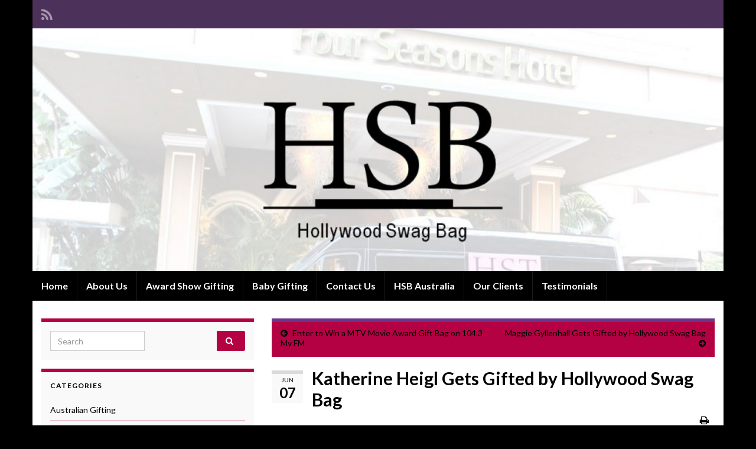

--- FILE ---
content_type: text/html; charset=UTF-8
request_url: https://www.hollywoodswagbag.com/2012/06/07/katherine-heigl-gets-gifted-by-hollywood-swag-bag/
body_size: 11833
content:
<!DOCTYPE html><!--[if IE 7]>
<html class="ie ie7" lang="en-US">
<![endif]-->
<!--[if IE 8]>
<html class="ie ie8" lang="en-US">
<![endif]-->
<!--[if !(IE 7) & !(IE 8)]><!-->
<html lang="en-US">
<!--<![endif]-->
    <head>
        <meta charset="UTF-8">
        <meta http-equiv="X-UA-Compatible" content="IE=edge">
        <meta name="viewport" content="width=device-width, initial-scale=1">
        <meta name='robots' content='index, follow, max-image-preview:large, max-snippet:-1, max-video-preview:-1' />
	<style>img:is([sizes="auto" i], [sizes^="auto," i]) { contain-intrinsic-size: 3000px 1500px }</style>
	
	<!-- This site is optimized with the Yoast SEO plugin v26.6 - https://yoast.com/wordpress/plugins/seo/ -->
	<title>Katherine Heigl Gets Gifted by Hollywood Swag Bag - Hollywood Swag Bag</title>
	<link rel="canonical" href="https://www.hollywoodswagbag.com/2012/06/07/katherine-heigl-gets-gifted-by-hollywood-swag-bag/" />
	<meta property="og:locale" content="en_US" />
	<meta property="og:type" content="article" />
	<meta property="og:title" content="Katherine Heigl Gets Gifted by Hollywood Swag Bag - Hollywood Swag Bag" />
	<meta property="og:description" content="Katherine Heigl new baby girl basket! — with Nancy Leotta, Jennifer Taday Thomas, Raenita Bennett Deal, Julia Lambie, Ela Lewicki Cacciola, Jennifer Ormond, Amy Gersh Rzepka, Jin Jun, Joann Murray Godwin, Deborah DidiPop Poppink, Bari Koral, Trina Unverzagt, Lori Cohn, Carla Masterson, Erin KrinklzBaby, Gail Squire Cruz and Tracy Saunders." />
	<meta property="og:url" content="https://www.hollywoodswagbag.com/2012/06/07/katherine-heigl-gets-gifted-by-hollywood-swag-bag/" />
	<meta property="og:site_name" content="Hollywood Swag Bag" />
	<meta property="article:published_time" content="2012-06-08T00:07:22+00:00" />
	<meta property="article:modified_time" content="2012-10-16T00:09:25+00:00" />
	<meta property="og:image" content="https://www.hollywoodswagbag.com/wp-content/uploads/2012/10/katherineheigl.jpg" />
	<meta property="og:image:width" content="960" />
	<meta property="og:image:height" content="652" />
	<meta property="og:image:type" content="image/jpeg" />
	<meta name="author" content="Hollywood Swag Bag" />
	<meta name="twitter:label1" content="Written by" />
	<meta name="twitter:data1" content="Hollywood Swag Bag" />
	<script type="application/ld+json" class="yoast-schema-graph">{"@context":"https://schema.org","@graph":[{"@type":"WebPage","@id":"https://www.hollywoodswagbag.com/2012/06/07/katherine-heigl-gets-gifted-by-hollywood-swag-bag/","url":"https://www.hollywoodswagbag.com/2012/06/07/katherine-heigl-gets-gifted-by-hollywood-swag-bag/","name":"Katherine Heigl Gets Gifted by Hollywood Swag Bag - Hollywood Swag Bag","isPartOf":{"@id":"https://www.hollywoodswagbag.com/#website"},"primaryImageOfPage":{"@id":"https://www.hollywoodswagbag.com/2012/06/07/katherine-heigl-gets-gifted-by-hollywood-swag-bag/#primaryimage"},"image":{"@id":"https://www.hollywoodswagbag.com/2012/06/07/katherine-heigl-gets-gifted-by-hollywood-swag-bag/#primaryimage"},"thumbnailUrl":"http://www.hollywoodswagbag.com/wp-content/uploads/2012/10/katherineheigl.jpg","datePublished":"2012-06-08T00:07:22+00:00","dateModified":"2012-10-16T00:09:25+00:00","author":{"@id":"https://www.hollywoodswagbag.com/#/schema/person/36885633d67b9f5b1226f643c2586995"},"inLanguage":"en-US","potentialAction":[{"@type":"ReadAction","target":["https://www.hollywoodswagbag.com/2012/06/07/katherine-heigl-gets-gifted-by-hollywood-swag-bag/"]}]},{"@type":"ImageObject","inLanguage":"en-US","@id":"https://www.hollywoodswagbag.com/2012/06/07/katherine-heigl-gets-gifted-by-hollywood-swag-bag/#primaryimage","url":"http://www.hollywoodswagbag.com/wp-content/uploads/2012/10/katherineheigl.jpg","contentUrl":"http://www.hollywoodswagbag.com/wp-content/uploads/2012/10/katherineheigl.jpg"},{"@type":"WebSite","@id":"https://www.hollywoodswagbag.com/#website","url":"https://www.hollywoodswagbag.com/","name":"Hollywood Swag Bag","description":"Get Swagged","potentialAction":[{"@type":"SearchAction","target":{"@type":"EntryPoint","urlTemplate":"https://www.hollywoodswagbag.com/?s={search_term_string}"},"query-input":{"@type":"PropertyValueSpecification","valueRequired":true,"valueName":"search_term_string"}}],"inLanguage":"en-US"},{"@type":"Person","@id":"https://www.hollywoodswagbag.com/#/schema/person/36885633d67b9f5b1226f643c2586995","name":"Hollywood Swag Bag","image":{"@type":"ImageObject","inLanguage":"en-US","@id":"https://www.hollywoodswagbag.com/#/schema/person/image/","url":"https://secure.gravatar.com/avatar/8e16807f71e5141fee612bfd53caec2ad37f863955b4963deac49202b58b5f2e?s=96&d=mm&r=g","contentUrl":"https://secure.gravatar.com/avatar/8e16807f71e5141fee612bfd53caec2ad37f863955b4963deac49202b58b5f2e?s=96&d=mm&r=g","caption":"Hollywood Swag Bag"},"url":"https://www.hollywoodswagbag.com/author/hollywood-swag-bag/"}]}</script>
	<!-- / Yoast SEO plugin. -->


<link rel="alternate" type="application/rss+xml" title="Hollywood Swag Bag &raquo; Feed" href="https://www.hollywoodswagbag.com/feed/" />
		<!-- This site uses the Google Analytics by MonsterInsights plugin v9.11.0 - Using Analytics tracking - https://www.monsterinsights.com/ -->
		<!-- Note: MonsterInsights is not currently configured on this site. The site owner needs to authenticate with Google Analytics in the MonsterInsights settings panel. -->
					<!-- No tracking code set -->
				<!-- / Google Analytics by MonsterInsights -->
		<script type="text/javascript">
/* <![CDATA[ */
window._wpemojiSettings = {"baseUrl":"https:\/\/s.w.org\/images\/core\/emoji\/16.0.1\/72x72\/","ext":".png","svgUrl":"https:\/\/s.w.org\/images\/core\/emoji\/16.0.1\/svg\/","svgExt":".svg","source":{"concatemoji":"https:\/\/www.hollywoodswagbag.com\/wp-includes\/js\/wp-emoji-release.min.js?ver=6.8.3"}};
/*! This file is auto-generated */
!function(s,n){var o,i,e;function c(e){try{var t={supportTests:e,timestamp:(new Date).valueOf()};sessionStorage.setItem(o,JSON.stringify(t))}catch(e){}}function p(e,t,n){e.clearRect(0,0,e.canvas.width,e.canvas.height),e.fillText(t,0,0);var t=new Uint32Array(e.getImageData(0,0,e.canvas.width,e.canvas.height).data),a=(e.clearRect(0,0,e.canvas.width,e.canvas.height),e.fillText(n,0,0),new Uint32Array(e.getImageData(0,0,e.canvas.width,e.canvas.height).data));return t.every(function(e,t){return e===a[t]})}function u(e,t){e.clearRect(0,0,e.canvas.width,e.canvas.height),e.fillText(t,0,0);for(var n=e.getImageData(16,16,1,1),a=0;a<n.data.length;a++)if(0!==n.data[a])return!1;return!0}function f(e,t,n,a){switch(t){case"flag":return n(e,"\ud83c\udff3\ufe0f\u200d\u26a7\ufe0f","\ud83c\udff3\ufe0f\u200b\u26a7\ufe0f")?!1:!n(e,"\ud83c\udde8\ud83c\uddf6","\ud83c\udde8\u200b\ud83c\uddf6")&&!n(e,"\ud83c\udff4\udb40\udc67\udb40\udc62\udb40\udc65\udb40\udc6e\udb40\udc67\udb40\udc7f","\ud83c\udff4\u200b\udb40\udc67\u200b\udb40\udc62\u200b\udb40\udc65\u200b\udb40\udc6e\u200b\udb40\udc67\u200b\udb40\udc7f");case"emoji":return!a(e,"\ud83e\udedf")}return!1}function g(e,t,n,a){var r="undefined"!=typeof WorkerGlobalScope&&self instanceof WorkerGlobalScope?new OffscreenCanvas(300,150):s.createElement("canvas"),o=r.getContext("2d",{willReadFrequently:!0}),i=(o.textBaseline="top",o.font="600 32px Arial",{});return e.forEach(function(e){i[e]=t(o,e,n,a)}),i}function t(e){var t=s.createElement("script");t.src=e,t.defer=!0,s.head.appendChild(t)}"undefined"!=typeof Promise&&(o="wpEmojiSettingsSupports",i=["flag","emoji"],n.supports={everything:!0,everythingExceptFlag:!0},e=new Promise(function(e){s.addEventListener("DOMContentLoaded",e,{once:!0})}),new Promise(function(t){var n=function(){try{var e=JSON.parse(sessionStorage.getItem(o));if("object"==typeof e&&"number"==typeof e.timestamp&&(new Date).valueOf()<e.timestamp+604800&&"object"==typeof e.supportTests)return e.supportTests}catch(e){}return null}();if(!n){if("undefined"!=typeof Worker&&"undefined"!=typeof OffscreenCanvas&&"undefined"!=typeof URL&&URL.createObjectURL&&"undefined"!=typeof Blob)try{var e="postMessage("+g.toString()+"("+[JSON.stringify(i),f.toString(),p.toString(),u.toString()].join(",")+"));",a=new Blob([e],{type:"text/javascript"}),r=new Worker(URL.createObjectURL(a),{name:"wpTestEmojiSupports"});return void(r.onmessage=function(e){c(n=e.data),r.terminate(),t(n)})}catch(e){}c(n=g(i,f,p,u))}t(n)}).then(function(e){for(var t in e)n.supports[t]=e[t],n.supports.everything=n.supports.everything&&n.supports[t],"flag"!==t&&(n.supports.everythingExceptFlag=n.supports.everythingExceptFlag&&n.supports[t]);n.supports.everythingExceptFlag=n.supports.everythingExceptFlag&&!n.supports.flag,n.DOMReady=!1,n.readyCallback=function(){n.DOMReady=!0}}).then(function(){return e}).then(function(){var e;n.supports.everything||(n.readyCallback(),(e=n.source||{}).concatemoji?t(e.concatemoji):e.wpemoji&&e.twemoji&&(t(e.twemoji),t(e.wpemoji)))}))}((window,document),window._wpemojiSettings);
/* ]]> */
</script>
<style id='wp-emoji-styles-inline-css' type='text/css'>

	img.wp-smiley, img.emoji {
		display: inline !important;
		border: none !important;
		box-shadow: none !important;
		height: 1em !important;
		width: 1em !important;
		margin: 0 0.07em !important;
		vertical-align: -0.1em !important;
		background: none !important;
		padding: 0 !important;
	}
</style>
<link rel='stylesheet' id='wp-block-library-css' href='https://www.hollywoodswagbag.com/wp-includes/css/dist/block-library/style.min.css?ver=6.8.3' type='text/css' media='all' />
<style id='classic-theme-styles-inline-css' type='text/css'>
/*! This file is auto-generated */
.wp-block-button__link{color:#fff;background-color:#32373c;border-radius:9999px;box-shadow:none;text-decoration:none;padding:calc(.667em + 2px) calc(1.333em + 2px);font-size:1.125em}.wp-block-file__button{background:#32373c;color:#fff;text-decoration:none}
</style>
<style id='global-styles-inline-css' type='text/css'>
:root{--wp--preset--aspect-ratio--square: 1;--wp--preset--aspect-ratio--4-3: 4/3;--wp--preset--aspect-ratio--3-4: 3/4;--wp--preset--aspect-ratio--3-2: 3/2;--wp--preset--aspect-ratio--2-3: 2/3;--wp--preset--aspect-ratio--16-9: 16/9;--wp--preset--aspect-ratio--9-16: 9/16;--wp--preset--color--black: #000000;--wp--preset--color--cyan-bluish-gray: #abb8c3;--wp--preset--color--white: #ffffff;--wp--preset--color--pale-pink: #f78da7;--wp--preset--color--vivid-red: #cf2e2e;--wp--preset--color--luminous-vivid-orange: #ff6900;--wp--preset--color--luminous-vivid-amber: #fcb900;--wp--preset--color--light-green-cyan: #7bdcb5;--wp--preset--color--vivid-green-cyan: #00d084;--wp--preset--color--pale-cyan-blue: #8ed1fc;--wp--preset--color--vivid-cyan-blue: #0693e3;--wp--preset--color--vivid-purple: #9b51e0;--wp--preset--gradient--vivid-cyan-blue-to-vivid-purple: linear-gradient(135deg,rgba(6,147,227,1) 0%,rgb(155,81,224) 100%);--wp--preset--gradient--light-green-cyan-to-vivid-green-cyan: linear-gradient(135deg,rgb(122,220,180) 0%,rgb(0,208,130) 100%);--wp--preset--gradient--luminous-vivid-amber-to-luminous-vivid-orange: linear-gradient(135deg,rgba(252,185,0,1) 0%,rgba(255,105,0,1) 100%);--wp--preset--gradient--luminous-vivid-orange-to-vivid-red: linear-gradient(135deg,rgba(255,105,0,1) 0%,rgb(207,46,46) 100%);--wp--preset--gradient--very-light-gray-to-cyan-bluish-gray: linear-gradient(135deg,rgb(238,238,238) 0%,rgb(169,184,195) 100%);--wp--preset--gradient--cool-to-warm-spectrum: linear-gradient(135deg,rgb(74,234,220) 0%,rgb(151,120,209) 20%,rgb(207,42,186) 40%,rgb(238,44,130) 60%,rgb(251,105,98) 80%,rgb(254,248,76) 100%);--wp--preset--gradient--blush-light-purple: linear-gradient(135deg,rgb(255,206,236) 0%,rgb(152,150,240) 100%);--wp--preset--gradient--blush-bordeaux: linear-gradient(135deg,rgb(254,205,165) 0%,rgb(254,45,45) 50%,rgb(107,0,62) 100%);--wp--preset--gradient--luminous-dusk: linear-gradient(135deg,rgb(255,203,112) 0%,rgb(199,81,192) 50%,rgb(65,88,208) 100%);--wp--preset--gradient--pale-ocean: linear-gradient(135deg,rgb(255,245,203) 0%,rgb(182,227,212) 50%,rgb(51,167,181) 100%);--wp--preset--gradient--electric-grass: linear-gradient(135deg,rgb(202,248,128) 0%,rgb(113,206,126) 100%);--wp--preset--gradient--midnight: linear-gradient(135deg,rgb(2,3,129) 0%,rgb(40,116,252) 100%);--wp--preset--font-size--small: 14px;--wp--preset--font-size--medium: 20px;--wp--preset--font-size--large: 20px;--wp--preset--font-size--x-large: 42px;--wp--preset--font-size--tiny: 10px;--wp--preset--font-size--regular: 16px;--wp--preset--font-size--larger: 26px;--wp--preset--spacing--20: 0.44rem;--wp--preset--spacing--30: 0.67rem;--wp--preset--spacing--40: 1rem;--wp--preset--spacing--50: 1.5rem;--wp--preset--spacing--60: 2.25rem;--wp--preset--spacing--70: 3.38rem;--wp--preset--spacing--80: 5.06rem;--wp--preset--shadow--natural: 6px 6px 9px rgba(0, 0, 0, 0.2);--wp--preset--shadow--deep: 12px 12px 50px rgba(0, 0, 0, 0.4);--wp--preset--shadow--sharp: 6px 6px 0px rgba(0, 0, 0, 0.2);--wp--preset--shadow--outlined: 6px 6px 0px -3px rgba(255, 255, 255, 1), 6px 6px rgba(0, 0, 0, 1);--wp--preset--shadow--crisp: 6px 6px 0px rgba(0, 0, 0, 1);}:where(.is-layout-flex){gap: 0.5em;}:where(.is-layout-grid){gap: 0.5em;}body .is-layout-flex{display: flex;}.is-layout-flex{flex-wrap: wrap;align-items: center;}.is-layout-flex > :is(*, div){margin: 0;}body .is-layout-grid{display: grid;}.is-layout-grid > :is(*, div){margin: 0;}:where(.wp-block-columns.is-layout-flex){gap: 2em;}:where(.wp-block-columns.is-layout-grid){gap: 2em;}:where(.wp-block-post-template.is-layout-flex){gap: 1.25em;}:where(.wp-block-post-template.is-layout-grid){gap: 1.25em;}.has-black-color{color: var(--wp--preset--color--black) !important;}.has-cyan-bluish-gray-color{color: var(--wp--preset--color--cyan-bluish-gray) !important;}.has-white-color{color: var(--wp--preset--color--white) !important;}.has-pale-pink-color{color: var(--wp--preset--color--pale-pink) !important;}.has-vivid-red-color{color: var(--wp--preset--color--vivid-red) !important;}.has-luminous-vivid-orange-color{color: var(--wp--preset--color--luminous-vivid-orange) !important;}.has-luminous-vivid-amber-color{color: var(--wp--preset--color--luminous-vivid-amber) !important;}.has-light-green-cyan-color{color: var(--wp--preset--color--light-green-cyan) !important;}.has-vivid-green-cyan-color{color: var(--wp--preset--color--vivid-green-cyan) !important;}.has-pale-cyan-blue-color{color: var(--wp--preset--color--pale-cyan-blue) !important;}.has-vivid-cyan-blue-color{color: var(--wp--preset--color--vivid-cyan-blue) !important;}.has-vivid-purple-color{color: var(--wp--preset--color--vivid-purple) !important;}.has-black-background-color{background-color: var(--wp--preset--color--black) !important;}.has-cyan-bluish-gray-background-color{background-color: var(--wp--preset--color--cyan-bluish-gray) !important;}.has-white-background-color{background-color: var(--wp--preset--color--white) !important;}.has-pale-pink-background-color{background-color: var(--wp--preset--color--pale-pink) !important;}.has-vivid-red-background-color{background-color: var(--wp--preset--color--vivid-red) !important;}.has-luminous-vivid-orange-background-color{background-color: var(--wp--preset--color--luminous-vivid-orange) !important;}.has-luminous-vivid-amber-background-color{background-color: var(--wp--preset--color--luminous-vivid-amber) !important;}.has-light-green-cyan-background-color{background-color: var(--wp--preset--color--light-green-cyan) !important;}.has-vivid-green-cyan-background-color{background-color: var(--wp--preset--color--vivid-green-cyan) !important;}.has-pale-cyan-blue-background-color{background-color: var(--wp--preset--color--pale-cyan-blue) !important;}.has-vivid-cyan-blue-background-color{background-color: var(--wp--preset--color--vivid-cyan-blue) !important;}.has-vivid-purple-background-color{background-color: var(--wp--preset--color--vivid-purple) !important;}.has-black-border-color{border-color: var(--wp--preset--color--black) !important;}.has-cyan-bluish-gray-border-color{border-color: var(--wp--preset--color--cyan-bluish-gray) !important;}.has-white-border-color{border-color: var(--wp--preset--color--white) !important;}.has-pale-pink-border-color{border-color: var(--wp--preset--color--pale-pink) !important;}.has-vivid-red-border-color{border-color: var(--wp--preset--color--vivid-red) !important;}.has-luminous-vivid-orange-border-color{border-color: var(--wp--preset--color--luminous-vivid-orange) !important;}.has-luminous-vivid-amber-border-color{border-color: var(--wp--preset--color--luminous-vivid-amber) !important;}.has-light-green-cyan-border-color{border-color: var(--wp--preset--color--light-green-cyan) !important;}.has-vivid-green-cyan-border-color{border-color: var(--wp--preset--color--vivid-green-cyan) !important;}.has-pale-cyan-blue-border-color{border-color: var(--wp--preset--color--pale-cyan-blue) !important;}.has-vivid-cyan-blue-border-color{border-color: var(--wp--preset--color--vivid-cyan-blue) !important;}.has-vivid-purple-border-color{border-color: var(--wp--preset--color--vivid-purple) !important;}.has-vivid-cyan-blue-to-vivid-purple-gradient-background{background: var(--wp--preset--gradient--vivid-cyan-blue-to-vivid-purple) !important;}.has-light-green-cyan-to-vivid-green-cyan-gradient-background{background: var(--wp--preset--gradient--light-green-cyan-to-vivid-green-cyan) !important;}.has-luminous-vivid-amber-to-luminous-vivid-orange-gradient-background{background: var(--wp--preset--gradient--luminous-vivid-amber-to-luminous-vivid-orange) !important;}.has-luminous-vivid-orange-to-vivid-red-gradient-background{background: var(--wp--preset--gradient--luminous-vivid-orange-to-vivid-red) !important;}.has-very-light-gray-to-cyan-bluish-gray-gradient-background{background: var(--wp--preset--gradient--very-light-gray-to-cyan-bluish-gray) !important;}.has-cool-to-warm-spectrum-gradient-background{background: var(--wp--preset--gradient--cool-to-warm-spectrum) !important;}.has-blush-light-purple-gradient-background{background: var(--wp--preset--gradient--blush-light-purple) !important;}.has-blush-bordeaux-gradient-background{background: var(--wp--preset--gradient--blush-bordeaux) !important;}.has-luminous-dusk-gradient-background{background: var(--wp--preset--gradient--luminous-dusk) !important;}.has-pale-ocean-gradient-background{background: var(--wp--preset--gradient--pale-ocean) !important;}.has-electric-grass-gradient-background{background: var(--wp--preset--gradient--electric-grass) !important;}.has-midnight-gradient-background{background: var(--wp--preset--gradient--midnight) !important;}.has-small-font-size{font-size: var(--wp--preset--font-size--small) !important;}.has-medium-font-size{font-size: var(--wp--preset--font-size--medium) !important;}.has-large-font-size{font-size: var(--wp--preset--font-size--large) !important;}.has-x-large-font-size{font-size: var(--wp--preset--font-size--x-large) !important;}
:where(.wp-block-post-template.is-layout-flex){gap: 1.25em;}:where(.wp-block-post-template.is-layout-grid){gap: 1.25em;}
:where(.wp-block-columns.is-layout-flex){gap: 2em;}:where(.wp-block-columns.is-layout-grid){gap: 2em;}
:root :where(.wp-block-pullquote){font-size: 1.5em;line-height: 1.6;}
</style>
<link rel='stylesheet' id='bootstrap-css' href='https://www.hollywoodswagbag.com/wp-content/themes/graphene/bootstrap/css/bootstrap.min.css?ver=6.8.3' type='text/css' media='all' />
<link rel='stylesheet' id='font-awesome-css' href='https://www.hollywoodswagbag.com/wp-content/themes/graphene/fonts/font-awesome/css/font-awesome.min.css?ver=6.8.3' type='text/css' media='all' />
<link rel='stylesheet' id='graphene-css' href='https://www.hollywoodswagbag.com/wp-content/themes/graphene/style.css?ver=2.9.4' type='text/css' media='screen' />
<link rel='stylesheet' id='graphene-responsive-css' href='https://www.hollywoodswagbag.com/wp-content/themes/graphene/responsive.css?ver=2.9.4' type='text/css' media='all' />
<link rel='stylesheet' id='graphene-print-css' href='https://www.hollywoodswagbag.com/wp-content/themes/graphene/style-print.css?ver=2.9.4' type='text/css' media='print' />
<link rel='stylesheet' id='graphene-blocks-css' href='https://www.hollywoodswagbag.com/wp-content/themes/graphene/blocks.css?ver=2.9.4' type='text/css' media='all' />
<link rel='stylesheet' id='__EPYT__style-css' href='https://www.hollywoodswagbag.com/wp-content/plugins/youtube-embed-plus/styles/ytprefs.min.css?ver=14.2.4' type='text/css' media='all' />
<style id='__EPYT__style-inline-css' type='text/css'>

                .epyt-gallery-thumb {
                        width: 33.333%;
                }
                
</style>
<script type="text/javascript" src="https://www.hollywoodswagbag.com/wp-includes/js/jquery/jquery.min.js?ver=3.7.1" id="jquery-core-js"></script>
<script type="text/javascript" src="https://www.hollywoodswagbag.com/wp-includes/js/jquery/jquery-migrate.min.js?ver=3.4.1" id="jquery-migrate-js"></script>
<script defer type="text/javascript" src="https://www.hollywoodswagbag.com/wp-content/themes/graphene/bootstrap/js/bootstrap.min.js?ver=2.9.4" id="bootstrap-js"></script>
<script defer type="text/javascript" src="https://www.hollywoodswagbag.com/wp-content/themes/graphene/js/bootstrap-hover-dropdown/bootstrap-hover-dropdown.min.js?ver=2.9.4" id="bootstrap-hover-dropdown-js"></script>
<script defer type="text/javascript" src="https://www.hollywoodswagbag.com/wp-content/themes/graphene/js/bootstrap-submenu/bootstrap-submenu.min.js?ver=2.9.4" id="bootstrap-submenu-js"></script>
<script defer type="text/javascript" src="https://www.hollywoodswagbag.com/wp-content/themes/graphene/js/jquery.infinitescroll.min.js?ver=2.9.4" id="infinite-scroll-js"></script>
<script type="text/javascript" id="graphene-js-extra">
/* <![CDATA[ */
var grapheneJS = {"siteurl":"https:\/\/www.hollywoodswagbag.com","ajaxurl":"https:\/\/www.hollywoodswagbag.com\/wp-admin\/admin-ajax.php","templateUrl":"https:\/\/www.hollywoodswagbag.com\/wp-content\/themes\/graphene","isSingular":"1","enableStickyMenu":"","shouldShowComments":"","commentsOrder":"newest","sliderDisable":"1","sliderInterval":"7000","infScrollBtnLbl":"Load more","infScrollOn":"1","infScrollCommentsOn":"","totalPosts":"1","postsPerPage":"5","isPageNavi":"","infScrollMsgText":"Fetching window.grapheneInfScrollItemsPerPage of window.grapheneInfScrollItemsLeft items left ...","infScrollMsgTextPlural":"Fetching window.grapheneInfScrollItemsPerPage of window.grapheneInfScrollItemsLeft items left ...","infScrollFinishedText":"All loaded!","commentsPerPage":"50","totalComments":"0","infScrollCommentsMsg":"Fetching window.grapheneInfScrollCommentsPerPage of window.grapheneInfScrollCommentsLeft comments left ...","infScrollCommentsMsgPlural":"Fetching window.grapheneInfScrollCommentsPerPage of window.grapheneInfScrollCommentsLeft comments left ...","infScrollCommentsFinishedMsg":"All comments loaded!","disableLiveSearch":"1","txtNoResult":"No result found.","isMasonry":""};
/* ]]> */
</script>
<script defer type="text/javascript" src="https://www.hollywoodswagbag.com/wp-content/themes/graphene/js/graphene.js?ver=2.9.4" id="graphene-js"></script>
<script type="text/javascript" id="__ytprefs__-js-extra">
/* <![CDATA[ */
var _EPYT_ = {"ajaxurl":"https:\/\/www.hollywoodswagbag.com\/wp-admin\/admin-ajax.php","security":"445d21f3e4","gallery_scrolloffset":"20","eppathtoscripts":"https:\/\/www.hollywoodswagbag.com\/wp-content\/plugins\/youtube-embed-plus\/scripts\/","eppath":"https:\/\/www.hollywoodswagbag.com\/wp-content\/plugins\/youtube-embed-plus\/","epresponsiveselector":"[\"iframe.__youtube_prefs_widget__\"]","epdovol":"1","version":"14.2.4","evselector":"iframe.__youtube_prefs__[src], iframe[src*=\"youtube.com\/embed\/\"], iframe[src*=\"youtube-nocookie.com\/embed\/\"]","ajax_compat":"","maxres_facade":"eager","ytapi_load":"light","pause_others":"","stopMobileBuffer":"1","facade_mode":"","not_live_on_channel":""};
/* ]]> */
</script>
<script type="text/javascript" src="https://www.hollywoodswagbag.com/wp-content/plugins/youtube-embed-plus/scripts/ytprefs.min.js?ver=14.2.4" id="__ytprefs__-js"></script>
<link rel="https://api.w.org/" href="https://www.hollywoodswagbag.com/wp-json/" /><link rel="alternate" title="JSON" type="application/json" href="https://www.hollywoodswagbag.com/wp-json/wp/v2/posts/578" /><link rel="EditURI" type="application/rsd+xml" title="RSD" href="https://www.hollywoodswagbag.com/xmlrpc.php?rsd" />
<meta name="generator" content="WordPress 6.8.3" />
<link rel='shortlink' href='https://www.hollywoodswagbag.com/?p=578' />
<link rel="alternate" title="oEmbed (JSON)" type="application/json+oembed" href="https://www.hollywoodswagbag.com/wp-json/oembed/1.0/embed?url=https%3A%2F%2Fwww.hollywoodswagbag.com%2F2012%2F06%2F07%2Fkatherine-heigl-gets-gifted-by-hollywood-swag-bag%2F" />
<link rel="alternate" title="oEmbed (XML)" type="text/xml+oembed" href="https://www.hollywoodswagbag.com/wp-json/oembed/1.0/embed?url=https%3A%2F%2Fwww.hollywoodswagbag.com%2F2012%2F06%2F07%2Fkatherine-heigl-gets-gifted-by-hollywood-swag-bag%2F&#038;format=xml" />
<script type="text/javascript">
    "function"!=typeof loadGsLib&&(loadGsLib=function(){var e=document.createElement("script");
    e.type="text/javascript",e.async=!0,e.src="https://api.at.getsocial.io/get/v1/4ed23f/gs_async.js";
    var t=document.getElementsByTagName("script")[0];t.parentNode.insertBefore(e,t)})();
    var GETSOCIAL_VERSION = "4.5";
</script>		<script>
		   WebFontConfig = {
		      google: { 
		      	families: ["Lato:400,400i,700,700i&display=swap"]		      }
		   };

		   (function(d) {
		      var wf = d.createElement('script'), s = d.scripts[0];
		      wf.src = 'https://ajax.googleapis.com/ajax/libs/webfont/1.6.26/webfont.js';
		      wf.async = true;
		      s.parentNode.insertBefore(wf, s);
		   })(document);
		</script>
	<style type="text/css">
.navbar {background: #000000} @media only screen and (max-width: 768px){ #mega-menu-wrap-Header-Menu .mega-menu-toggle + #mega-menu-Header-Menu {background: #000000} }body, blockquote p {color: #000000}.post-title, .post-title a, .post-title a:hover, .post-title a:visited {color: #000000}a, .post .date .day, .pagination>li>a, .pagination>li>a:hover, .pagination>li>span, #comments > h4.current a, #comments > h4.current a .fa, .post-nav-top p, .post-nav-top a, .autocomplete-suggestions strong {color: #000000}a:focus, a:hover, .post-nav-top a:hover {color: #000000}.sticky {border-color: #E5E4E2}.sidebar .sidebar-wrap {background-color: #f9f9f9; border-color: #B40143}.sidebar ul li {border-color: #B40143}.btn, .btn:focus, .btn:hover, .btn a, .Button, .colour-preview .button, input[type="submit"], button[type="submit"], #commentform #submit, .wpsc_buy_button, #back-to-top, .wp-block-button .wp-block-button__link:not(.has-background) {background: #B40143; color: #ffffff} .wp-block-button.is-style-outline .wp-block-button__link {background:transparent; border-color: #B40143}.btn.btn-outline, .btn.btn-outline:hover {color: #B40143;border-color: #B40143}.post-nav-top, .archive-title, .page-title, .term-desc, .breadcrumb {background-color: #B40143; border-color: #6b3589}.archive-title span {color: #ffffff}body{background-image:none}.header_title, .header_title a, .header_title a:visited, .header_title a:hover, .header_desc {color:#blank}.entry-content, .sidebar, .comment-entry{ color:#000000; }.carousel, .carousel .item{height:400px}@media (max-width: 991px) {.carousel, .carousel .item{height:250px}}#header{max-height:411px}.post-title, .post-title a, .post-title a:hover, .post-title a:visited{ color: #000000 }
</style>
		<script type="application/ld+json">{"@context":"http:\/\/schema.org","@type":"Article","mainEntityOfPage":"https:\/\/www.hollywoodswagbag.com\/2012\/06\/07\/katherine-heigl-gets-gifted-by-hollywood-swag-bag\/","publisher":{"@type":"Organization","name":"Hollywood Swag Bag"},"headline":"Katherine Heigl Gets Gifted by Hollywood Swag Bag","datePublished":"2012-06-07T17:07:22+00:00","dateModified":"2012-10-15T17:09:25+00:00","description":"Katherine Heigl new baby girl basket!\u00a0\u2014 with\u00a0Nancy Leotta,\u00a0Jennifer Taday Thomas,\u00a0Raenita Bennett Deal,\u00a0Julia Lambie,\u00a0Ela Lewicki Cacciola,\u00a0Jennifer Ormond,\u00a0Amy Gersh Rzepka,\u00a0Jin Jun,\u00a0Joann Murray Godwin,\u00a0Deborah DidiPop Poppink,\u00a0Bari Koral,\u00a0Trina Unverzagt,\u00a0Lori Cohn,\u00a0Carla Masterson,\u00a0Erin KrinklzBaby,\u00a0Gail Squire Cruz\u00a0and\u00a0Tracy Saunders.","author":{"@type":"Person","name":"Hollywood Swag Bag"},"image":["http:\/\/www.hollywoodswagbag.com\/wp-content\/uploads\/2012\/10\/katherineheigl.jpg"]}</script>
	<style type="text/css" id="custom-background-css">
body.custom-background { background-color: #000000; }
</style>
	    </head>
    <body class="wp-singular post-template-default single single-post postid-578 single-format-standard custom-background wp-embed-responsive wp-theme-graphene layout-boxed two_col_right two-columns singular">
        
        <div class="container boxed-wrapper">
            
                            <div id="top-bar" class="row clearfix top-bar ">
                    
                                                    
                            <div class="col-md-12 top-bar-items">
                                
                                                                                                    	<ul class="social-profiles">
							
			            <li class="social-profile social-profile-rss">
			            	<a href="https://www.hollywoodswagbag.com/feed/" title="Subscribe to Hollywood Swag Bag&#039;s RSS feed" id="social-id-1" class="mysocial social-rss">
			            				                            <i class="fa fa-rss"></i>
		                        			            	</a>
			            </li>
		            
		    	    </ul>
                                    
                                
                                                            </div>

                        
                                    </div>
            

            <div id="header" class="row">

                <img src="https://www.hollywoodswagbag.com/wp-content/uploads/2014/08/cropped-Banner1.jpg" alt="Hollywood Swag Bag" title="Hollywood Swag Bag" width="960" height="411" />                
                                                                </div>


                        <nav class="navbar row navbar-inverse">

                <div class="navbar-header align-center">
                		                    <button type="button" class="navbar-toggle collapsed" data-toggle="collapse" data-target="#header-menu-wrap, #secondary-menu-wrap">
	                        <span class="sr-only">Toggle navigation</span>
	                        <span class="icon-bar"></span>
	                        <span class="icon-bar"></span>
	                        <span class="icon-bar"></span>
	                    </button>
                	                    
                    
                                            <p class="header_title mobile-only">
                            <a href="https://www.hollywoodswagbag.com" title="Go back to the front page">                                Hollywood Swag Bag                            </a>                        </p>
                    
                                            
                                    </div>

                                    <div class="collapse navbar-collapse" id="header-menu-wrap">

            			<ul class="nav navbar-nav flip"><li ><a href="https://www.hollywoodswagbag.com/">Home</a></li><li class="menu-item menu-item-2"><a href="https://www.hollywoodswagbag.com/about-hollywood-swag-bag/" >About Us</a></li><li class="menu-item menu-item-937"><a href="https://www.hollywoodswagbag.com/award-show-gifting-opportunities/" >Award Show Gifting</a></li><li class="menu-item menu-item-941"><a href="https://www.hollywoodswagbag.com/baby-gifting-opportunities/" >Baby Gifting</a></li><li class="menu-item menu-item-79"><a href="https://www.hollywoodswagbag.com/contact-us/" >Contact Us</a></li><li class="menu-item menu-item-1802"><a href="https://www.hollywoodswagbag.com/hsb-australia/" >HSB Australia</a></li><li class="menu-item menu-item-2754"><a href="https://www.hollywoodswagbag.com/our-brands/" >Our Clients</a></li><li class="menu-item menu-item-691"><a href="https://www.hollywoodswagbag.com/testimonials/" >Testimonials</a></li></ul>                        
            			                        
                                            </div>
                
                                    
                            </nav>

            
            <div id="content" class="clearfix hfeed row">
                
                    
                                        
                    <div id="content-main" class="clearfix content-main col-md-8 col-md-push-4">
                    
	
		<div class="post-nav post-nav-top clearfix">
			<p class="previous col-sm-6"><i class="fa fa-arrow-circle-left"></i> <a href="https://www.hollywoodswagbag.com/2012/05/29/enter-to-win-a-mtv-movie-gift-bag/" rel="prev">Enter to Win a MTV Movie Award Gift Bag on 104.3 My FM</a></p>			<p class="next-post col-sm-6"><a href="https://www.hollywoodswagbag.com/2012/06/08/maggie-gyllenhall-gets-gifted-by-hollywood-swag-bag/" rel="next">Maggie Gyllenhall Gets Gifted by Hollywood Swag Bag</a> <i class="fa fa-arrow-circle-right"></i></p>					</div>
		        
<div id="post-578" class="clearfix post post-578 type-post status-publish format-standard hentry category-baby category-celebrity category-hollywoodswagbag item-wrap">
		
	<div class="entry clearfix">
    	
                    	<div class="post-date date alpha ">
            <p class="default_date">
            	<span class="month">Jun</span>
                <span class="day">07</span>
                            </p>
                    </div>
            
		        <h1 class="post-title entry-title">
			Katherine Heigl Gets Gifted by Hollywood Swag Bag			        </h1>
		
			    <ul class="post-meta entry-meta clearfix">
	    		        <li class="print-date">
	        	<p class="printonly"><em>June 7, 2012</em></p>	        </li>
	        	        <li class="print">
	        	        <a href="javascript:print();" title="Print this post">
            <i class="fa fa-print"></i>
        </a>
    	        </li>
	        	    </ul>
    
				
				<div class="entry-content clearfix">
							
						<div class="add-this"></div>				
						<p>Katherine Heigl new baby girl basket! — with <span style="text-decoration: underline;"><a id="js_12" href="https://www.facebook.com/nancy.leotta" data-tag="1530715001" data-hovercard="/ajax/hovercard/hovercard.php?id=1530715001&amp;type=mediatag&amp;media_info=6.402711426433931" data-hovercard-instant="1">Nancy Leotta</a></span>, <span style="text-decoration: underline;"><a href="https://www.facebook.com/jennifer.tadaythomas" data-tag="1041936161" data-hovercard="/ajax/hovercard/hovercard.php?id=1041936161&amp;type=mediatag&amp;media_info=6.402711426433931" data-hovercard-instant="1">Jennifer Taday Thomas</a></span>, <span style="text-decoration: underline;"><a href="https://www.facebook.com/nita.bennett" data-tag="1452860602" data-hovercard="/ajax/hovercard/hovercard.php?id=1452860602&amp;type=mediatag&amp;media_info=6.402711426433931" data-hovercard-instant="1">Raenita Bennett Deal</a></span>, <span style="text-decoration: underline;"><a id="js_11" href="https://www.facebook.com/julia.lambie" data-tag="579882765" data-hovercard="/ajax/hovercard/hovercard.php?id=579882765&amp;type=mediatag&amp;media_info=6.402711426433931" data-hovercard-instant="1">Julia Lambie</a>,</span> <span style="text-decoration: underline;"><a href="https://www.facebook.com/elalew" data-tag="1110691863" data-hovercard="/ajax/hovercard/hovercard.php?id=1110691863&amp;type=mediatag&amp;media_info=6.402711426433931" data-hovercard-instant="1">Ela Lewicki Cacciola</a></span>, <span style="text-decoration: underline;"><a href="https://www.facebook.com/jenn.ormond" data-tag="100001337815099" data-hovercard="/ajax/hovercard/hovercard.php?id=100001337815099&amp;type=mediatag&amp;media_info=6.402711426433931" data-hovercard-instant="1">Jennifer Ormond</a>,</span> <span style="text-decoration: underline;"><a href="https://www.facebook.com/agrzepka" data-tag="567853468" data-hovercard="/ajax/hovercard/hovercard.php?id=567853468&amp;type=mediatag&amp;media_info=6.402711426433931" data-hovercard-instant="1">Amy Gersh Rzepka</a></span>, <span style="text-decoration: underline;"><a href="https://www.facebook.com/jin.jun.3998263" data-tag="699719907" data-hovercard="/ajax/hovercard/hovercard.php?id=699719907&amp;type=mediatag&amp;media_info=6.402711426433931" data-hovercard-instant="1">Jin Jun</a></span>, <span style="text-decoration: underline;"><a href="https://www.facebook.com/joann.m.godwin" data-tag="1451503163" data-hovercard="/ajax/hovercard/hovercard.php?id=1451503163&amp;type=mediatag&amp;media_info=6.402711426433931" data-hovercard-instant="1">Joann Murray Godwin</a></span>, <a href="https://www.facebook.com/deborahpoppink" data-tag="100000198728825" data-hovercard="/ajax/hovercard/hovercard.php?id=100000198728825&amp;type=mediatag&amp;media_info=6.402711426433931" data-hovercard-instant="1"><span style="text-decoration: underline;">Deborah DidiPop Poppink</span></a>, <a href="https://www.facebook.com/bari.koral" data-tag="581185734" data-hovercard="/ajax/hovercard/hovercard.php?id=581185734&amp;type=mediatag&amp;media_info=6.402711426433931" data-hovercard-instant="1"><span style="text-decoration: underline;">Bari Koral</span></a>, <span style="text-decoration: underline;"><a href="https://www.facebook.com/Burpalicious" data-tag="791110337" data-hovercard="/ajax/hovercard/hovercard.php?id=791110337&amp;type=mediatag&amp;media_info=6.402711426433931" data-hovercard-instant="1">Trina Unverzagt</a>,</span> <span style="text-decoration: underline;"><a href="https://www.facebook.com/lori.cohn" data-tag="1275502432" data-hovercard="/ajax/hovercard/hovercard.php?id=1275502432&amp;type=mediatag&amp;media_info=6.402711426433931" data-hovercard-instant="1">Lori Cohn</a></span>, <span style="text-decoration: underline;"><a id="js_13" href="https://www.facebook.com/carla.masterson3" data-tag="1105253155" data-hovercard="/ajax/hovercard/hovercard.php?id=1105253155&amp;type=mediatag&amp;media_info=6.402711426433931" data-hovercard-instant="1">Carla Masterson</a></span>, <span style="text-decoration: underline;"><a href="https://www.facebook.com/erinkrinklzbaby" data-tag="100001268145803" data-hovercard="/ajax/hovercard/hovercard.php?id=100001268145803&amp;type=mediatag&amp;media_info=6.402711426433931" data-hovercard-instant="1">Erin KrinklzBaby</a></span>, <span style="text-decoration: underline;"><a href="https://www.facebook.com/GAILCRUZ" data-tag="1039352409" data-hovercard="/ajax/hovercard/hovercard.php?id=1039352409&amp;type=mediatag&amp;media_info=6.402711426433931" data-hovercard-instant="1">Gail Squire Cruz</a></span> and <span style="text-decoration: underline;"><a href="https://www.facebook.com/tracy.saunders.395" data-tag="618230949" data-hovercard="/ajax/hovercard/hovercard.php?id=618230949&amp;type=mediatag&amp;media_info=6.402711426433931" data-hovercard-instant="1">Tracy Saunders</a>.</span></p>
<p><a href="http://www.hollywoodswagbag.com/wp-content/uploads/2012/10/katherineheigl.jpg"><img fetchpriority="high" decoding="async" class="alignnone size-full wp-image-579" title="katherineheigl" src="http://www.hollywoodswagbag.com/wp-content/uploads/2012/10/katherineheigl.jpg" alt="" width="960" height="652" srcset="https://www.hollywoodswagbag.com/wp-content/uploads/2012/10/katherineheigl.jpg 960w, https://www.hollywoodswagbag.com/wp-content/uploads/2012/10/katherineheigl-300x203.jpg 300w" sizes="(max-width: 960px) 100vw, 960px" /></a></p>
								</div>
		
			    <ul class="entry-footer">
	    		        <li class="addthis col-sm-8"><div class="add-this"></div></li>
	        	    </ul>
    	</div>

</div>

    <div class="entry-author">
        <div class="row">
            <div class="author-avatar col-sm-3">
            	<a href="https://www.hollywoodswagbag.com/author/hollywood-swag-bag/" rel="author">
					<img alt='' src='https://secure.gravatar.com/avatar/8e16807f71e5141fee612bfd53caec2ad37f863955b4963deac49202b58b5f2e?s=200&#038;d=mm&#038;r=g' srcset='https://secure.gravatar.com/avatar/8e16807f71e5141fee612bfd53caec2ad37f863955b4963deac49202b58b5f2e?s=400&#038;d=mm&#038;r=g 2x' class='avatar avatar-200 photo' height='200' width='200' decoding='async'/>                </a>
            </div>

            <div class="author-bio col-sm-9">
                <h3 class="section-title-sm">Hollywood Swag Bag</h3>
                    <ul class="author-social">
    	        
			        <li><a href="mailto:lizorama@shaw.ca"><i class="fa fa-envelope-o"></i></a></li>
            </ul>
                </div>
        </div>
    </div>
    
<p class="printonly"><span class="printonly url"><strong>Permanent link to this article: </strong><span>https://www.hollywoodswagbag.com/2012/06/07/katherine-heigl-gets-gifted-by-hollywood-swag-bag/</span></span></p>



            
  

                </div><!-- #content-main -->
        
            
<div id="sidebar2" class="sidebar sidebar-left widget-area col-md-4 col-md-pull-8">

	
    <div id="search-3" class="sidebar-wrap widget_search"><form class="searchform" method="get" action="https://www.hollywoodswagbag.com">
	<div class="input-group">
		<div class="form-group live-search-input">
			<label for="s" class="screen-reader-text">Search for:</label>
		    <input type="text" id="s" name="s" class="form-control" placeholder="Search">
		    		</div>
	    <span class="input-group-btn">
	    	<button class="btn btn-default" type="submit"><i class="fa fa-search"></i></button>
	    </span>
    </div>
    </form></div><div id="categories-2" class="sidebar-wrap widget_categories"><h2 class="widget-title">Categories</h2>
			<ul>
					<li class="cat-item cat-item-172"><a href="https://www.hollywoodswagbag.com/category/australian-gifting/">Australian Gifting</a>
</li>
	<li class="cat-item cat-item-4"><a href="https://www.hollywoodswagbag.com/category/award/">Award Gifting</a>
</li>
	<li class="cat-item cat-item-3"><a href="https://www.hollywoodswagbag.com/category/baby/">Baby Gifting</a>
</li>
	<li class="cat-item cat-item-5"><a href="https://www.hollywoodswagbag.com/category/celebrity/">Celebrity Gifting</a>
</li>
	<li class="cat-item cat-item-8"><a href="https://www.hollywoodswagbag.com/category/thanks/">Celebrity Thank You Notes</a>
</li>
	<li class="cat-item cat-item-12"><a href="https://www.hollywoodswagbag.com/category/tweets/">Celebrity Tweets</a>
</li>
	<li class="cat-item cat-item-337"><a href="https://www.hollywoodswagbag.com/category/eventphotos/">Event Photos</a>
</li>
	<li class="cat-item cat-item-6"><a href="https://www.hollywoodswagbag.com/category/giftingopportunities/">Gifting Opportunities</a>
</li>
	<li class="cat-item cat-item-10"><a href="https://www.hollywoodswagbag.com/category/giving-back/">Giving Back</a>
</li>
	<li class="cat-item cat-item-1"><a href="https://www.hollywoodswagbag.com/category/hollywoodswagbag/">Hollywood Swag Bag</a>
</li>
	<li class="cat-item cat-item-13"><a href="https://www.hollywoodswagbag.com/category/ourbrands/">Our Brands</a>
</li>
	<li class="cat-item cat-item-7"><a href="https://www.hollywoodswagbag.com/category/press-media/">Press and Media Coverage</a>
</li>
			</ul>

			</div><div id="archives-3" class="sidebar-wrap widget_archive"><h2 class="widget-title">Old Swag</h2>
			<ul>
					<li><a href='https://www.hollywoodswagbag.com/2025/02/'>February 2025</a></li>
	<li><a href='https://www.hollywoodswagbag.com/2024/03/'>March 2024</a></li>
	<li><a href='https://www.hollywoodswagbag.com/2024/02/'>February 2024</a></li>
	<li><a href='https://www.hollywoodswagbag.com/2023/10/'>October 2023</a></li>
	<li><a href='https://www.hollywoodswagbag.com/2023/09/'>September 2023</a></li>
	<li><a href='https://www.hollywoodswagbag.com/2023/08/'>August 2023</a></li>
	<li><a href='https://www.hollywoodswagbag.com/2023/04/'>April 2023</a></li>
	<li><a href='https://www.hollywoodswagbag.com/2023/03/'>March 2023</a></li>
	<li><a href='https://www.hollywoodswagbag.com/2023/02/'>February 2023</a></li>
	<li><a href='https://www.hollywoodswagbag.com/2022/03/'>March 2022</a></li>
	<li><a href='https://www.hollywoodswagbag.com/2021/04/'>April 2021</a></li>
	<li><a href='https://www.hollywoodswagbag.com/2020/02/'>February 2020</a></li>
	<li><a href='https://www.hollywoodswagbag.com/2019/11/'>November 2019</a></li>
	<li><a href='https://www.hollywoodswagbag.com/2019/09/'>September 2019</a></li>
	<li><a href='https://www.hollywoodswagbag.com/2019/08/'>August 2019</a></li>
	<li><a href='https://www.hollywoodswagbag.com/2019/06/'>June 2019</a></li>
	<li><a href='https://www.hollywoodswagbag.com/2019/01/'>January 2019</a></li>
	<li><a href='https://www.hollywoodswagbag.com/2018/11/'>November 2018</a></li>
	<li><a href='https://www.hollywoodswagbag.com/2018/10/'>October 2018</a></li>
	<li><a href='https://www.hollywoodswagbag.com/2018/09/'>September 2018</a></li>
	<li><a href='https://www.hollywoodswagbag.com/2018/07/'>July 2018</a></li>
	<li><a href='https://www.hollywoodswagbag.com/2018/05/'>May 2018</a></li>
	<li><a href='https://www.hollywoodswagbag.com/2018/02/'>February 2018</a></li>
	<li><a href='https://www.hollywoodswagbag.com/2018/01/'>January 2018</a></li>
	<li><a href='https://www.hollywoodswagbag.com/2017/11/'>November 2017</a></li>
	<li><a href='https://www.hollywoodswagbag.com/2017/09/'>September 2017</a></li>
	<li><a href='https://www.hollywoodswagbag.com/2017/07/'>July 2017</a></li>
	<li><a href='https://www.hollywoodswagbag.com/2017/05/'>May 2017</a></li>
	<li><a href='https://www.hollywoodswagbag.com/2017/04/'>April 2017</a></li>
	<li><a href='https://www.hollywoodswagbag.com/2017/03/'>March 2017</a></li>
	<li><a href='https://www.hollywoodswagbag.com/2017/02/'>February 2017</a></li>
	<li><a href='https://www.hollywoodswagbag.com/2017/01/'>January 2017</a></li>
	<li><a href='https://www.hollywoodswagbag.com/2016/12/'>December 2016</a></li>
	<li><a href='https://www.hollywoodswagbag.com/2016/10/'>October 2016</a></li>
	<li><a href='https://www.hollywoodswagbag.com/2016/09/'>September 2016</a></li>
	<li><a href='https://www.hollywoodswagbag.com/2016/08/'>August 2016</a></li>
	<li><a href='https://www.hollywoodswagbag.com/2016/06/'>June 2016</a></li>
	<li><a href='https://www.hollywoodswagbag.com/2016/05/'>May 2016</a></li>
	<li><a href='https://www.hollywoodswagbag.com/2016/04/'>April 2016</a></li>
	<li><a href='https://www.hollywoodswagbag.com/2016/03/'>March 2016</a></li>
	<li><a href='https://www.hollywoodswagbag.com/2016/02/'>February 2016</a></li>
	<li><a href='https://www.hollywoodswagbag.com/2016/01/'>January 2016</a></li>
	<li><a href='https://www.hollywoodswagbag.com/2015/12/'>December 2015</a></li>
	<li><a href='https://www.hollywoodswagbag.com/2015/11/'>November 2015</a></li>
	<li><a href='https://www.hollywoodswagbag.com/2015/10/'>October 2015</a></li>
	<li><a href='https://www.hollywoodswagbag.com/2015/09/'>September 2015</a></li>
	<li><a href='https://www.hollywoodswagbag.com/2015/08/'>August 2015</a></li>
	<li><a href='https://www.hollywoodswagbag.com/2015/07/'>July 2015</a></li>
	<li><a href='https://www.hollywoodswagbag.com/2015/06/'>June 2015</a></li>
	<li><a href='https://www.hollywoodswagbag.com/2015/05/'>May 2015</a></li>
	<li><a href='https://www.hollywoodswagbag.com/2015/04/'>April 2015</a></li>
	<li><a href='https://www.hollywoodswagbag.com/2015/03/'>March 2015</a></li>
	<li><a href='https://www.hollywoodswagbag.com/2015/02/'>February 2015</a></li>
	<li><a href='https://www.hollywoodswagbag.com/2015/01/'>January 2015</a></li>
	<li><a href='https://www.hollywoodswagbag.com/2014/12/'>December 2014</a></li>
	<li><a href='https://www.hollywoodswagbag.com/2014/11/'>November 2014</a></li>
	<li><a href='https://www.hollywoodswagbag.com/2014/10/'>October 2014</a></li>
	<li><a href='https://www.hollywoodswagbag.com/2014/09/'>September 2014</a></li>
	<li><a href='https://www.hollywoodswagbag.com/2014/08/'>August 2014</a></li>
	<li><a href='https://www.hollywoodswagbag.com/2014/06/'>June 2014</a></li>
	<li><a href='https://www.hollywoodswagbag.com/2014/05/'>May 2014</a></li>
	<li><a href='https://www.hollywoodswagbag.com/2014/03/'>March 2014</a></li>
	<li><a href='https://www.hollywoodswagbag.com/2014/02/'>February 2014</a></li>
	<li><a href='https://www.hollywoodswagbag.com/2014/01/'>January 2014</a></li>
	<li><a href='https://www.hollywoodswagbag.com/2013/12/'>December 2013</a></li>
	<li><a href='https://www.hollywoodswagbag.com/2013/11/'>November 2013</a></li>
	<li><a href='https://www.hollywoodswagbag.com/2013/10/'>October 2013</a></li>
	<li><a href='https://www.hollywoodswagbag.com/2013/09/'>September 2013</a></li>
	<li><a href='https://www.hollywoodswagbag.com/2013/08/'>August 2013</a></li>
	<li><a href='https://www.hollywoodswagbag.com/2013/07/'>July 2013</a></li>
	<li><a href='https://www.hollywoodswagbag.com/2013/06/'>June 2013</a></li>
	<li><a href='https://www.hollywoodswagbag.com/2013/05/'>May 2013</a></li>
	<li><a href='https://www.hollywoodswagbag.com/2013/04/'>April 2013</a></li>
	<li><a href='https://www.hollywoodswagbag.com/2013/03/'>March 2013</a></li>
	<li><a href='https://www.hollywoodswagbag.com/2013/02/'>February 2013</a></li>
	<li><a href='https://www.hollywoodswagbag.com/2013/01/'>January 2013</a></li>
	<li><a href='https://www.hollywoodswagbag.com/2012/12/'>December 2012</a></li>
	<li><a href='https://www.hollywoodswagbag.com/2012/11/'>November 2012</a></li>
	<li><a href='https://www.hollywoodswagbag.com/2012/10/'>October 2012</a></li>
	<li><a href='https://www.hollywoodswagbag.com/2012/09/'>September 2012</a></li>
	<li><a href='https://www.hollywoodswagbag.com/2012/08/'>August 2012</a></li>
	<li><a href='https://www.hollywoodswagbag.com/2012/07/'>July 2012</a></li>
	<li><a href='https://www.hollywoodswagbag.com/2012/06/'>June 2012</a></li>
	<li><a href='https://www.hollywoodswagbag.com/2012/05/'>May 2012</a></li>
	<li><a href='https://www.hollywoodswagbag.com/2012/04/'>April 2012</a></li>
	<li><a href='https://www.hollywoodswagbag.com/2012/03/'>March 2012</a></li>
	<li><a href='https://www.hollywoodswagbag.com/2012/02/'>February 2012</a></li>
	<li><a href='https://www.hollywoodswagbag.com/2012/01/'>January 2012</a></li>
	<li><a href='https://www.hollywoodswagbag.com/2011/11/'>November 2011</a></li>
	<li><a href='https://www.hollywoodswagbag.com/2011/10/'>October 2011</a></li>
	<li><a href='https://www.hollywoodswagbag.com/2011/09/'>September 2011</a></li>
	<li><a href='https://www.hollywoodswagbag.com/2011/08/'>August 2011</a></li>
	<li><a href='https://www.hollywoodswagbag.com/2011/07/'>July 2011</a></li>
	<li><a href='https://www.hollywoodswagbag.com/2011/06/'>June 2011</a></li>
	<li><a href='https://www.hollywoodswagbag.com/2011/05/'>May 2011</a></li>
	<li><a href='https://www.hollywoodswagbag.com/2011/04/'>April 2011</a></li>
	<li><a href='https://www.hollywoodswagbag.com/2011/03/'>March 2011</a></li>
	<li><a href='https://www.hollywoodswagbag.com/2011/02/'>February 2011</a></li>
	<li><a href='https://www.hollywoodswagbag.com/2011/01/'>January 2011</a></li>
	<li><a href='https://www.hollywoodswagbag.com/2010/12/'>December 2010</a></li>
	<li><a href='https://www.hollywoodswagbag.com/2010/10/'>October 2010</a></li>
	<li><a href='https://www.hollywoodswagbag.com/2010/08/'>August 2010</a></li>
			</ul>

			</div><div id="linkcat-2" class="sidebar-wrap widget_links"><h2 class="widget-title">Links</h2>
	<ul class='xoxo blogroll'>
<li><a href="https://www.facebook.com/pages/We-Place-Your-Product/132587703446306" title="Find us on Facebook">Find Us on Facebook</a></li>
<li><a href="https://www.hollywoodbaskets.com" title="This is the one stop shop for gift wrapping, personal shopping, luxurious and affordable gifts as well as promotional products, occasion gift bags and award SWAG. We have been serving the entertainment industry on the Internet since 1999.">Hollywood Baskets</a></li>

	</ul>
</div>
    
        
    
</div><!-- #sidebar2 -->        
        
    </div><!-- #content -->




<div id="footer" class="row default-footer">
    
        
            
            <div class="copyright-developer">
                                    <div id="copyright">
                        <p>&copy; 2026 Hollywood Swag Bag.</p>                    </div>
                
                                    <div id="developer">
                        <p>
                                                        Made with <i class="fa fa-heart"></i> by <a href="https://www.graphene-theme.com/" rel="nofollow">Graphene Themes</a>.                        </p>

                                            </div>
                            </div>

        
                
    </div><!-- #footer -->


</div><!-- #container -->

<script type="speculationrules">
{"prefetch":[{"source":"document","where":{"and":[{"href_matches":"\/*"},{"not":{"href_matches":["\/wp-*.php","\/wp-admin\/*","\/wp-content\/uploads\/*","\/wp-content\/*","\/wp-content\/plugins\/*","\/wp-content\/themes\/graphene\/*","\/*\\?(.+)"]}},{"not":{"selector_matches":"a[rel~=\"nofollow\"]"}},{"not":{"selector_matches":".no-prefetch, .no-prefetch a"}}]},"eagerness":"conservative"}]}
</script>
		<a href="#" id="back-to-top" title="Back to top"><i class="fa fa-chevron-up"></i></a>
	<script type="text/javascript" src="https://www.hollywoodswagbag.com/wp-content/plugins/youtube-embed-plus/scripts/fitvids.min.js?ver=14.2.4" id="__ytprefsfitvids__-js"></script>
</body>
</html>